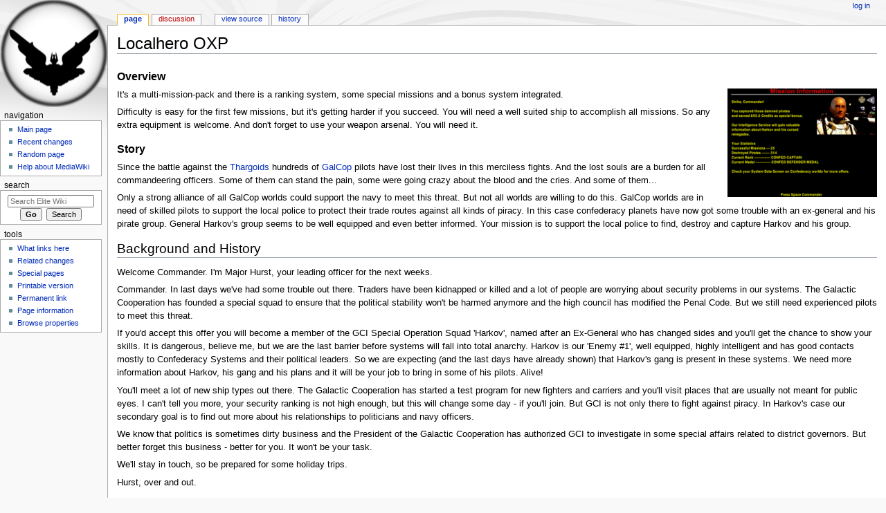

--- FILE ---
content_type: text/html; charset=UTF-8
request_url: https://wiki.alioth.net/index.php/Localhero_OXP
body_size: 7489
content:
<!DOCTYPE html>
<html class="client-nojs" lang="en" dir="ltr">
<head>
<meta charset="UTF-8"/>
<title>Localhero OXP - Elite Wiki</title>
<script>document.documentElement.className = document.documentElement.className.replace( /(^|\s)client-nojs(\s|$)/, "$1client-js$2" );</script>
<script>(window.RLQ=window.RLQ||[]).push(function(){mw.config.set({"wgCanonicalNamespace":"","wgCanonicalSpecialPageName":false,"wgNamespaceNumber":0,"wgPageName":"Localhero_OXP","wgTitle":"Localhero OXP","wgCurRevisionId":81908,"wgRevisionId":81908,"wgArticleId":3107,"wgIsArticle":true,"wgIsRedirect":false,"wgAction":"view","wgUserName":null,"wgUserGroups":["*"],"wgCategories":["OXPConfig-compatible OXPs","Broken OXPs","Missions OXPs","Oolite expansion packs","Deprecated OXPs"],"wgBreakFrames":false,"wgPageContentLanguage":"en","wgPageContentModel":"wikitext","wgSeparatorTransformTable":["",""],"wgDigitTransformTable":["",""],"wgDefaultDateFormat":"dmy","wgMonthNames":["","January","February","March","April","May","June","July","August","September","October","November","December"],"wgMonthNamesShort":["","Jan","Feb","Mar","Apr","May","Jun","Jul","Aug","Sep","Oct","Nov","Dec"],"wgRelevantPageName":"Localhero_OXP","wgRelevantArticleId":3107,"wgRequestId":"52bb10cd30f475e417689fc5","wgIsProbablyEditable":false,"wgRelevantPageIsProbablyEditable":false,"wgRestrictionEdit":[],"wgRestrictionMove":[]});mw.loader.state({"site.styles":"ready","noscript":"ready","user.styles":"ready","user":"ready","site":"ready","user.options":"ready","user.tokens":"loading","ext.smw.style":"ready","ext.smw.tooltip.styles":"ready","mediawiki.legacy.shared":"ready","mediawiki.legacy.commonPrint":"ready","mediawiki.sectionAnchor":"ready","mediawiki.skinning.interface":"ready","mediawiki.skinning.content.externallinks":"ready","skins.monobook.styles":"ready"});mw.loader.implement("user.tokens@0eaxbut",function($,jQuery,require,module){/*@nomin*/mw.user.tokens.set({"editToken":"+\\","patrolToken":"+\\","watchToken":"+\\","csrfToken":"+\\"});
});mw.loader.load(["ext.smw.style","ext.smw.tooltips","mediawiki.page.startup","mediawiki.user","mediawiki.hidpi","mediawiki.page.ready","mediawiki.searchSuggest"]);});</script>
<link rel="stylesheet" href="/load.php?debug=false&amp;lang=en&amp;modules=ext.smw.style%7Cext.smw.tooltip.styles&amp;only=styles&amp;skin=monobook"/>
<link rel="stylesheet" href="/load.php?debug=false&amp;lang=en&amp;modules=mediawiki.legacy.commonPrint%2Cshared%7Cmediawiki.sectionAnchor%7Cmediawiki.skinning.content.externallinks%7Cmediawiki.skinning.interface%7Cskins.monobook.styles&amp;only=styles&amp;skin=monobook"/>
<script async="" src="/load.php?debug=false&amp;lang=en&amp;modules=startup&amp;only=scripts&amp;skin=monobook"></script>
<!--[if IE 6]><link rel="stylesheet" href="/skins/MonoBook/resources/IE60Fixes.css?303" media="screen"/><![endif]--><!--[if IE 7]><link rel="stylesheet" href="/skins/MonoBook/resources/IE70Fixes.css?303" media="screen"/><![endif]-->
<meta name="ResourceLoaderDynamicStyles" content=""/>
<link rel="stylesheet" href="/load.php?debug=false&amp;lang=en&amp;modules=site.styles&amp;only=styles&amp;skin=monobook"/>
<meta name="generator" content="MediaWiki 1.31.12"/>
<link rel="alternate" type="application/rdf+xml" title="Localhero OXP" href="/index.php?title=Special:ExportRDF/Localhero_OXP&amp;xmlmime=rdf"/>
<link rel="shortcut icon" href="/favicon.ico"/>
<link rel="search" type="application/opensearchdescription+xml" href="/opensearch_desc.php" title="Elite Wiki (en)"/>
<link rel="EditURI" type="application/rsd+xml" href="https://wiki.alioth.net/api.php?action=rsd"/>
<!--[if lt IE 9]><script src="/load.php?debug=false&amp;lang=en&amp;modules=html5shiv&amp;only=scripts&amp;skin=monobook&amp;sync=1"></script><![endif]-->
</head>
<body class="mediawiki ltr sitedir-ltr mw-hide-empty-elt ns-0 ns-subject page-Localhero_OXP rootpage-Localhero_OXP skin-monobook action-view"><div id="globalWrapper"><div id="column-content"><div id="content" class="mw-body" role="main"><a id="top"></a><div class="mw-indicators mw-body-content">
</div>
<h1 id="firstHeading" class="firstHeading" lang="en">Localhero OXP</h1><div id="bodyContent" class="mw-body-content"><div id="siteSub">From Elite Wiki</div><div id="contentSub" lang="en" dir="ltr"></div><div id="jump-to-nav" class="mw-jump">Jump to:<a href="#column-one">navigation</a>, <a href="#searchInput">search</a></div><!-- start content --><div id="mw-content-text" lang="en" dir="ltr" class="mw-content-ltr"><div class="mw-parser-output"><h3><span class="mw-headline" id="Overview">Overview</span></h3>
<div class="floatright"><a href="/index.php/File:Localhero.png" class="image"><img alt="Localhero.png" src="/img_auth.php/thumb/1/1f/Localhero.png/216px-Localhero.png" width="216" height="157" srcset="/img_auth.php/1/1f/Localhero.png 1.5x" /></a></div><p>It's a multi-mission-pack and there is a ranking system, some special missions and a bonus system integrated.
</p><p>Difficulty is easy for the first few missions, but it's getting harder if you succeed. You will need a well suited ship to accomplish all missions. So any extra equipment is welcome. And don't forget to use your weapon arsenal. You will need it.
</p>
<h3><span class="mw-headline" id="Story">Story</span></h3>
<p>Since the battle against the <a href="/index.php/Thargoids" title="Thargoids">Thargoids</a> hundreds of <a href="/index.php/GalCop" title="GalCop">GalCop</a> pilots have lost their lives in this merciless fights. And the lost souls are a burden for all commandeering officers. Some of them can stand the pain, some were going crazy about the blood and the cries. And some of them...<br />
</p><p>Only a strong alliance of all GalCop worlds could support the navy to meet this threat. But not all worlds are willing to do this. GalCop worlds are in need of skilled pilots to support the local police to protect their trade routes against all kinds of piracy. In this case confederacy planets have now got some trouble with an ex-general and his pirate group. General Harkov's group seems to be well equipped and even better informed. Your mission is to support the local police to find, destroy and capture Harkov and his group.<br />
</p>
<h2><span class="mw-headline" id="Background_and_History">Background and History</span></h2>
<p>Welcome Commander.
I'm Major Hurst, your leading officer for the next weeks.
</p><p>Commander. In last days we've had some trouble out there. Traders have been kidnapped or killed and a lot of people are worrying about security problems in our systems. The Galactic Cooperation has founded a special squad to ensure that the political stability won't be harmed anymore and the high council has modified the Penal Code. But we still need experienced pilots to meet this threat.
</p><p>If you'd accept this offer you will become a member of the GCI Special Operation Squad 'Harkov', named after an Ex-General who has changed sides and you'll get the chance to show your skills. It is dangerous, believe me, but we are the last barrier before systems will fall into total anarchy. Harkov is our 'Enemy #1', well equipped, highly intelligent and has good contacts mostly to Confederacy Systems and their political leaders. So we are expecting (and the last days have already shown) that Harkov's gang is present in these systems. We need more information about Harkov, his gang and his plans and it will be your job to bring in some of his pilots. Alive!
</p><p>You'll meet a lot of new ship types out there. The Galactic Cooperation has started a test program for new fighters and carriers and you'll visit places that are usually not meant for public eyes. I can't tell you more, your security ranking is not high enough, but this will change some day - if you'll join. But GCI is not only there to fight against piracy. In Harkov's case our secondary goal is to find out more about his relationships to politicians and navy officers.
</p><p>We know that politics is sometimes dirty business and the President of the Galactic Cooperation has authorized GCI to investigate in some special affairs related to district governors. But better forget this business - better for you. It won't be your task.
</p><p>We'll stay in touch, so be prepared for some holiday trips.
</p><p>Hurst, over and out.
</p>
<h3><span class="mw-headline" id="Notes">Notes</span></h3>
<div class="floatright"><a href="/index.php/File:OXPConfig_compatible.png" class="image"><img alt="OXPConfig compatible.png" src="/img_auth.php/thumb/3/39/OXPConfig_compatible.png/50px-OXPConfig_compatible.png" width="50" height="50" srcset="/img_auth.php/thumb/3/39/OXPConfig_compatible.png/75px-OXPConfig_compatible.png 1.5x, /img_auth.php/thumb/3/39/OXPConfig_compatible.png/100px-OXPConfig_compatible.png 2x" /></a></div>
<p>This mission pack is placed in the first five galaxies on all high-tech confederacy worlds. Harkov knows where the honeypods are.
</p>
<h2><span class="mw-headline" id="Downloads">Downloads</span></h2>
<div class="boilerplate metadata" style="margin: 0 5%; padding: 3px 7px 4px 7px; background: #FFDDDD; border: 1px solid #999999; text-align: left; font-size:95%;"><small>This OXP is currently <b>broken</b>, i.e. it does not work with the current release of Oolite. Reason: This oxp was broken with the changes made to Oolite v.1.72.</small></div>
<p>This <a href="/index.php/OXP" title="OXP">OXP</a> can still be downloaded from the following links:
</p>
<h3><span class="mw-headline" id="Java-Script_versions">Java-Script versions</span></h3>
<ul><li><a href="/img_auth.php/3/36/Localhero_1_05.zip" class="internal" title="Localhero 1 05.zip"> Localhero v1.05</a>&#160;&#160;(816KB) <b>requires Oolite v1.71.x</b> (Updated 27.04.2008)</li>
<li><a href="/img_auth.php/8/88/Localhero_1_04.zip" class="internal" title="Localhero 1 04.zip"> Localhero v1.04</a>&#160;&#160;(819KB) <b>requires Oolite v1.70</b> (Updated 01.04.2008)</li></ul>
<h3><span class="mw-headline" id="Legacy_script_versions">Legacy script versions</span></h3>
<ul><li><a href="/index.php/File:Localhero_1_03_11.zip" title="File:Localhero 1 03 11.zip">File:Localhero 1 03 11.zip</a></li>
<li><a href="/index.php/File:Localhero_1_03_10.zip" title="File:Localhero 1 03 10.zip">File:Localhero 1 03 10.zip</a></li>
<li><a href="/index.php/File:Localhero_1_03.zip" title="File:Localhero 1 03.zip">File:Localhero 1 03.zip</a></li>
<li><a href="/index.php/File:Localhero_1_01.zip" title="File:Localhero 1 01.zip">File:Localhero 1 01.zip</a></li>
<li><a href="/index.php/File:Localhero_1_00.zip" title="File:Localhero 1 00.zip">File:Localhero 1 00.zip</a>.</li></ul>
<h2><span class="mw-headline" id="Fixing_this_OXP">Fixing this OXP</span></h2>
<p>There <i>might</i> be other relevant stuff in his <a rel="nofollow" class="external text" href="https://github.com/CmdrSvengali">Github</a> or his <a rel="nofollow" class="external text" href="https://app.box.net/s/h78y01lg9b">box</a> account. There <i>are</i> some interesting remarks tucked away inside this OXP - but they date back to 2008!
</p><p>Depending on what you read in the oxp, it was either to be the first of a trilogy - or to be a generic mission-maker (like GalCop Missions?). It was planned (much later) to be rescripted as an AddOn for the <a href="/index.php/Vector_OXP" title="Vector OXP">Vector OXP</a>, but do not hold your breath. Especially since it looks as though the author has died.
</p><p>One presumes that some of the extra gubbins put into <a href="/index.php/Library.oxp" class="mw-redirect" title="Library.oxp">Library.oxp</a> (rank badges, <i>etc</i>) was done with this OXP in mind.
</p>
<h2><span class="mw-headline" id="Quick_Facts">Quick Facts</span></h2>
<div style="position: relative"><div class="floatright"><a href="/index.php/OXP_Levelindicators" title="OXP Levelindicators"><img alt="Levelindicator4.png" src="/img_auth.php/thumb/a/aa/Levelindicator4.png/100px-Levelindicator4.png" width="100" height="37" srcset="/img_auth.php/thumb/a/aa/Levelindicator4.png/150px-Levelindicator4.png 1.5x, /img_auth.php/a/aa/Levelindicator4.png 2x" /></a></div>
<div style="position: absolute; right: 75px; top: 3px">
<table border="0;" style="background: transparent; color:#ffffff">

<tbody><tr>
<td><b>4</b><span style="display:none">-<b>{{{2}}}</b></span>
</td></tr></tbody></table>
</div>
</div>
<table style="border: 1px solid #aaaaaa; background-color: #f9f9f9; color: black; padding: .2em;" cellpadding="4">
<tbody><tr>
<th style="background-color: #ccccff; white-space: nowrap;">Version</th>
<th style="background-color: #ccccff; white-space: nowrap;">Released</th>
<th style="background-color: #ccccff; white-space: nowrap;">License</th>
<th style="background-color: #ccccff; white-space: nowrap;">Features</th>
<th style="background-color: #ccccff; white-space: nowrap;">Category</th>
<th style="background-color: #ccccff; white-space: nowrap;">Author(s)</th>
<th style="background-color: #ccccff; white-space: nowrap;">Feedback
</th></tr>
<tr>
<td valign="top">1.05</td>
<td valign="top">2008-04-27</td>
<td valign="top">CC-by-nc-sa-3.0</td>
<td valign="top">Mission, Ships, Images,<br />Sounds &amp; Music</td>
<td valign="top">Missions OXPs</td>
<td valign="top">Svengali</td>
<td valign="top"><a rel="nofollow" class="external text" href="https://bb.oolite.space/viewtopic.php?f=4&amp;t=3986">BB-Link</a>
</td></tr></tbody></table>

<!-- 
NewPP limit report
Cached time: 20260121152427
Cache expiry: 86400
Dynamic content: false
[SMW] In‐text annotation parser time: 0.001 seconds
CPU time usage: 0.070 seconds
Real time usage: 0.130 seconds
Preprocessor visited node count: 93/1000000
Preprocessor generated node count: 423/1000000
Post‐expand include size: 1878/2097152 bytes
Template argument size: 243/2097152 bytes
Highest expansion depth: 3/40
Expensive parser function count: 1/100
Unstrip recursion depth: 0/20
Unstrip post‐expand size: 0/5000000 bytes
-->
<!--
Transclusion expansion time report (%,ms,calls,template)
100.00%   34.523      1 -total
 24.42%    8.429      1 Template:Mission-OXP
 23.76%    8.202      1 Template:OXPLevel
 16.73%    5.776      1 Template:Infobox_OXPb
 13.13%    4.533      1 Template:Broken-OXP
 13.11%    4.527      1 Template:OXPConfig-small
 11.95%    4.126      1 Template:OXP-in-category
-->
</div>
<!-- Saved in parser cache with key wiki:pcache:idhash:3107-0!canonical and timestamp 20260121152427 and revision id 81908
 -->
</div><div class="printfooter">
Retrieved from "<a dir="ltr" href="https://wiki.alioth.net/index.php?title=Localhero_OXP&amp;oldid=81908">https://wiki.alioth.net/index.php?title=Localhero_OXP&amp;oldid=81908</a>"</div>
<div id="catlinks" class="catlinks" data-mw="interface"><div id="mw-normal-catlinks" class="mw-normal-catlinks"><a href="/index.php/Special:Categories" title="Special:Categories">Categories</a>: <ul><li><a href="/index.php/Category:OXPConfig-compatible_OXPs" title="Category:OXPConfig-compatible OXPs">OXPConfig-compatible OXPs</a></li><li><a href="/index.php/Category:Broken_OXPs" title="Category:Broken OXPs">Broken OXPs</a></li><li><a href="/index.php/Category:Missions_OXPs" title="Category:Missions OXPs">Missions OXPs</a></li><li><a href="/index.php/Category:Oolite_expansion_packs" title="Category:Oolite expansion packs">Oolite expansion packs</a></li><li><a href="/index.php/Category:Deprecated_OXPs" title="Category:Deprecated OXPs">Deprecated OXPs</a></li></ul></div></div><!-- end content --><div class="visualClear"></div></div></div></div><div id="column-one" lang="en" dir="ltr"><h2>Navigation menu</h2><div role="navigation" class="portlet" id="p-cactions" aria-labelledby="p-cactions-label"><h3 id="p-cactions-label" lang="en" dir="ltr">Views</h3><div class="pBody"><ul lang="en" dir="ltr"><li id="ca-nstab-main" class="selected"><a href="/index.php/Localhero_OXP" title="View the content page [c]" accesskey="c">Page</a></li><li id="ca-talk" class="new"><a href="/index.php?title=Talk:Localhero_OXP&amp;action=edit&amp;redlink=1" rel="discussion" title="Discussion about the content page (page does not exist) [t]" accesskey="t">Discussion</a></li><li id="ca-viewsource"><a href="/index.php?title=Localhero_OXP&amp;action=edit" title="This page is protected.&#10;You can view its source [e]" accesskey="e">View source</a></li><li id="ca-history"><a href="/index.php?title=Localhero_OXP&amp;action=history" title="Past revisions of this page [h]" accesskey="h">History</a></li></ul></div></div><div role="navigation" class="portlet" id="p-personal" aria-labelledby="p-personal-label"><h3 id="p-personal-label" lang="en" dir="ltr">Personal tools</h3><div class="pBody"><ul lang="en" dir="ltr"><li id="pt-login"><a href="/index.php?title=Special:UserLogin&amp;returnto=Localhero+OXP" title="You are encouraged to log in; however, it is not mandatory [o]" accesskey="o">Log in</a></li></ul></div></div><div class="portlet" id="p-logo" role="banner"><a href="/index.php/Main_Page" class="mw-wiki-logo" title="Visit the main page"></a></div><div role="navigation" class="portlet generated-sidebar" id="p-navigation" aria-labelledby="p-navigation-label"><h3 id="p-navigation-label" lang="en" dir="ltr">Navigation</h3><div class="pBody"><ul lang="en" dir="ltr"><li id="n-mainpage-description"><a href="/index.php/Main_Page" title="Visit the main page [z]" accesskey="z">Main page</a></li><li id="n-recentchanges"><a href="/index.php/Special:RecentChanges" title="A list of recent changes in the wiki [r]" accesskey="r">Recent changes</a></li><li id="n-randompage"><a href="/index.php/Special:Random" title="Load a random page [x]" accesskey="x">Random page</a></li><li id="n-help-mediawiki"><a href="https://www.mediawiki.org/wiki/Special:MyLanguage/Help:Contents">Help about MediaWiki</a></li></ul></div></div><div role="search" class="portlet" id="p-search"><h3 id="p-search-label" lang="en" dir="ltr"><label for="searchInput">Search</label></h3><div class="pBody" id="searchBody"><form action="/index.php" id="searchform"><input type="hidden" value="Special:Search" name="title"/><input type="search" name="search" placeholder="Search Elite Wiki" title="Search Elite Wiki [f]" accesskey="f" id="searchInput"/><input type="submit" name="go" value="Go" title="Go to a page with this exact name if it exists" id="searchGoButton" class="searchButton"/>&#160; <input type="submit" name="fulltext" value="Search" title="Search the pages for this text" id="mw-searchButton" class="searchButton"/></form></div></div><div role="navigation" class="portlet" id="p-tb" aria-labelledby="p-tb-label"><h3 id="p-tb-label" lang="en" dir="ltr">Tools</h3><div class="pBody"><ul lang="en" dir="ltr"><li id="t-whatlinkshere"><a href="/index.php/Special:WhatLinksHere/Localhero_OXP" title="A list of all wiki pages that link here [j]" accesskey="j">What links here</a></li><li id="t-recentchangeslinked"><a href="/index.php/Special:RecentChangesLinked/Localhero_OXP" rel="nofollow" title="Recent changes in pages linked from this page [k]" accesskey="k">Related changes</a></li><li id="t-specialpages"><a href="/index.php/Special:SpecialPages" title="A list of all special pages [q]" accesskey="q">Special pages</a></li><li id="t-print"><a href="/index.php?title=Localhero_OXP&amp;printable=yes" rel="alternate" title="Printable version of this page [p]" accesskey="p">Printable version</a></li><li id="t-permalink"><a href="/index.php?title=Localhero_OXP&amp;oldid=81908" title="Permanent link to this revision of the page">Permanent link</a></li><li id="t-info"><a href="/index.php?title=Localhero_OXP&amp;action=info" title="More information about this page">Page information</a></li><li id="t-smwbrowselink"><a href="/index.php/Special:Browse/:Localhero-5FOXP" rel="search">Browse properties</a></li></ul></div></div></div><!-- end of the left (by default at least) column --><div class="visualClear"></div><div id="footer" role="contentinfo" lang="en" dir="ltr"><div id="f-poweredbyico" class="footer-icons"><a href="//www.mediawiki.org/"><img src="/resources/assets/poweredby_mediawiki_88x31.png" alt="Powered by MediaWiki" srcset="/resources/assets/poweredby_mediawiki_132x47.png 1.5x, /resources/assets/poweredby_mediawiki_176x62.png 2x" width="88" height="31"/></a><a href="https://www.semantic-mediawiki.org/wiki/Semantic_MediaWiki"><img src="/extensions/SemanticMediaWiki/includes/../res/images/smw_button.png" alt="Powered by Semantic MediaWiki" width="88" height="31"/></a></div><ul id="f-list"><li id="lastmod"> This page was last edited on 29 February 2024, at 02:04.</li><li id="privacy"><a href="/index.php/EliteWiki:Privacy_policy" title="EliteWiki:Privacy policy">Privacy policy</a></li><li id="about"><a href="/index.php/EliteWiki:About" title="EliteWiki:About">About Elite Wiki</a></li><li id="disclaimer"><a href="/index.php/EliteWiki:General_disclaimer" title="EliteWiki:General disclaimer">Disclaimers</a></li></ul></div></div><script>(window.RLQ=window.RLQ||[]).push(function(){mw.config.set({"wgPageParseReport":{"smw":{"limitreport-intext-parsertime":0.001},"limitreport":{"cputime":"0.070","walltime":"0.130","ppvisitednodes":{"value":93,"limit":1000000},"ppgeneratednodes":{"value":423,"limit":1000000},"postexpandincludesize":{"value":1878,"limit":2097152},"templateargumentsize":{"value":243,"limit":2097152},"expansiondepth":{"value":3,"limit":40},"expensivefunctioncount":{"value":1,"limit":100},"unstrip-depth":{"value":0,"limit":20},"unstrip-size":{"value":0,"limit":5000000},"timingprofile":["100.00%   34.523      1 -total"," 24.42%    8.429      1 Template:Mission-OXP"," 23.76%    8.202      1 Template:OXPLevel"," 16.73%    5.776      1 Template:Infobox_OXPb"," 13.13%    4.533      1 Template:Broken-OXP"," 13.11%    4.527      1 Template:OXPConfig-small"," 11.95%    4.126      1 Template:OXP-in-category"]},"cachereport":{"timestamp":"20260121152427","ttl":86400,"transientcontent":false}}});});</script><script>(window.RLQ=window.RLQ||[]).push(function(){mw.config.set({"wgBackendResponseTime":127});});</script></body></html>

--- FILE ---
content_type: text/css; charset=utf-8
request_url: https://wiki.alioth.net/load.php?debug=false&lang=en&modules=ext.smw.style%7Cext.smw.tooltip.styles&only=styles&skin=monobook
body_size: 12193
content:
span.smwbuiltin,span.smwttactiveinline span.smwbuiltin{font-style:italic}div.smwpre{font-family:monospace;padding:1em;border:1px dashed #2f6fab;color:black;background-color:#f9f9f9;line-height:1.1em;margin-bottom:0.5em;margin-top:0.5em;white-space:pre-wrap;white-space:-moz-pre-wrap;white-space:-pre-wrap;white-space:-o-pre-wrap;word-wrap:break-word;word-break:break-word;margin-right:5px}#smwfootbr{clear:both}span.smwsortkey{display:none}a.sortheader:hover{text-decoration:none}div.smwtimeline{border:1px solid #AAAAAA;background-color:#F9F9F9}span.smwtlevent,span.smwtlband,span.smwtlsize,span.smwtlposition{display:none;speak:none}span.smwtlcomment{font-style:italic;padding:5px}div.smwfact{clear:both;background-color:#F9F9F9;padding:5px;margin-top:1em;border:1px solid #AAAAAA;font-size:95%;min-height:23px}div.smwfact td,div.smwfact tr,div.smwfact table{background-color:#F9F9F9}.smwfactboxhead{font-size:110%;font-weight:bold;float:left;margin-bottom:2px;max-width:90%}table.smwfacttable{border-top:1px dotted #AAAAAA;width:100%;clear:both}td.smwpropname,th.smwpropname,td.smwspecname{text-align:right;vertical-align:top;padding-right:1em}.smwfact tbody > tr.row-even > td{background-color:#fff}.property-page-results td.smwpropname{width:50%}.property-page-results td.smwprops,td.smwspecs{vertical-align:top;width:50%}@media (min-width:600px){.smwfact td.smwpropname,.property-page-results td.smwpropname{width:33%}.smwfact td.smwprops,.property-page-results td.smwprops,td.smwspecs{width:75%}}.property-page-results{margin-top:0.9em}.property-page-results table{border:none}.property-page-results .header-row{}.property-page-results .value-row:hover{background-color:#f5f5f5}.property-page-results .header-row > th{border-bottom:0px solid #ddd}.property-page-results tr.value-row > td{padding-bottom:0.2em;padding-top:0.2em}.property-page-results .header-row + tr.value-row td{padding-top:0.3em}.property-page-results .header-title{font-weight:bold;font-size:1.17em;line-height:1.6;margin-top:0.0em;color:#333;overflow:hidden;padding:2px 3px}.property-page-results tr.value-row:nth-child(even){}.smwtable-striped tbody > tr:nth-child(even){background-color:#f5f5f5}.smwtable-striped tbody > tr:nth-child(odd){background-color:#fff}.smwtable-striped tbody > tr:hover{background-color:#eee}div.smwhr hr{background-color:#DDDDDD;color:#DDDDDD}span.smwwarning{color:#888888;font-style:italic;font-size:90%}.smw-edit-protection{background:url([data-uri]);background-size:16px 20px;background-repeat:no-repeat;height:20px;width:16px}span.smwsearchicon{padding-right:16px;margin-right:2px;color:#888888;background:url([data-uri]) center right no-repeat;background:url(/extensions/SemanticMediaWiki/res/images/searchgray_iconsmall.png?235da) center right no-repeat!ie}#bodyContent span.smwsearch a{padding-right:14px;margin-right:2px;color:#888888;background:url([data-uri]) center right no-repeat;background:url(/extensions/SemanticMediaWiki/res/images/searchgray_iconsmall.png?235da) center right no-repeat!ie;background-size:10px 10px}#bodyContent span.smwsearch a:hover{text-decoration:none;color:#0000FF;padding-right:16px;margin-right:0px;background:url([data-uri]) center right no-repeat;background:url(/extensions/SemanticMediaWiki/res/images/search_icon.png?64b60) center right no-repeat!ie;background-size:13px 13px}#bodyContent span.swmfactboxheadbrowse a{padding-right:16px;margin-right:2px;color:#000000;background:url([data-uri]) center right no-repeat;background:url(/extensions/SemanticMediaWiki/res/images/browse_iconsmall.png?e1b04) center right no-repeat!ie;background-size:13px 13px}#bodyContent span.swmfactboxheadbrowse a:hover{text-decoration:none;color:#0000FF;padding-right:18px;margin-right:0px;background:url([data-uri]) center right no-repeat;background:url(/extensions/SemanticMediaWiki/res/images/browse_icon.png?06355) center right no-repeat!ie;background-size:15px 15px}#bodyContent span.smwbrowse a{padding-right:14px;margin-right:2px;color:#888888;background:url([data-uri]) center right no-repeat;background:url(/extensions/SemanticMediaWiki/res/images/browse_iconsmall.png?e1b04) center right no-repeat!ie;background-size:10px 10px}#bodyContent span.smwbrowse a:hover{text-decoration:none;color:#0000FF;padding-right:16px;margin-right:0px;background:url([data-uri]) center right no-repeat;background:url(/extensions/SemanticMediaWiki/res/images/browse_icon.png?06355) center right no-repeat!ie;background-size:13px 13px}#bodyContent span.smwmap a{padding-right:20px;color:#888888;background:url([data-uri]) center right no-repeat;background:url(/extensions/SemanticMediaWiki/res/images/world.png?50c0b) center right no-repeat!ie}#bodyContent span.smwmap a:hover{padding-right:20px;color:#0000FF;background:url([data-uri]) center right no-repeat;background:url(/extensions/SemanticMediaWiki/res/images/world.png?50c0b) center right no-repeat!ie}.smwrdflink{float:right;font-size:small;padding:2px 0 0 0}.concept-documenation{border-top:1px dotted #AAAAAA}#bodyContent span.rdflink{float:right}#bodyContent span.rdflink a{padding-right:15px;color:#888888;background:url([data-uri]) center right no-repeat;background:url(/extensions/SemanticMediaWiki/res/images/rdf_flyer.10.png?3c243) center right no-repeat!ie}#bodyContent span.rdflink a:hover{text-decoration:none;color:#0000FF;padding-right:15px;margin-right:0px;background:url([data-uri]) center right no-repeat;background:url(/extensions/SemanticMediaWiki/res/images/rdf_flyer.12.png?ea04a) center right no-repeat!ie}.smw-spinner .text{padding-left:2.1em;font-size:12px;vertical-align:middle}.smw-spinner.left.mw-small-spinner{background-position:left;vertical-align:middle;display:inline-block;padding:0px !important}.smw-spinner.center.mw-small-spinner{vertical-align:middle;display:inline-block;padding:0px !important}table.smw-ask-query .smw-ask-query-condition{width:100%}table.smw-ask-query .smw-ask-query-printout{width:100%}.smw-form-horizontalrule{margin-bottom:10px}.smw-form-select,.smw-form-input{padding:1px 1px}.smw-form-checkbox{vertical-align:middle;cursor:pointer}label.smw-form-checkbox{vertical-align:middle;cursor:pointer}.smw-editpage-help{background-color:#F0F0F0;border:1px solid silver;padding:0.5em 1em 0.5em 1em;margin-bottom:1em}.smw-column-header{font-weight:bold;font-size:1.17em;line-height:1.6;margin-top:0.3em;margin-bottom:0;padding-bottom:0;color:black;overflow:hidden;padding-top:.5em}.smw-column{float:left;word-wrap:break-word}.smw-column-responsive{-webkit-columns:3 20em;-moz-columns:3 20em;columns:3 20em;-webkit-column-gap:1em;-moz-column-gap:1em;column-gap:1em}.smw-column-twofold-responsive{-webkit-columns:2 20em;-moz-columns:2 20em;columns:2 20em;-webkit-column-gap:1em;-moz-column-gap:1em;column-gap:1em}.smw-column[dir="rtl"]{float:right}.smw-column-responsive[dir="rtl"]{float:right}.smw-columnlist-container .smw-column-responsive{margin-bottom:-2em}.smw-callout{padding:10px;margin:0.5em 0;border:1px solid #eee;border-left-width:5px;border-radius:3px}.smw-callout-info{border:1px solid #d9edf7;background-color:#d9edf7;border-left-width:5px;border-left-color:#1b809e}.smw-callout-info .title{color:#1b809e}.smw-callout-warning{border:1px solid #fcf8e3;background-color:#fcf8e3;border-left-width:5px;border-left-color:#aa6708}.smw-callout-warning .title{color:#aa6708}.smw-callout-success{border:1px solid #dff0d8;background-color:#dff0d8;border-left-width:5px;border-left-color:#3c763d}.smw-callout-success .title{color:#3c763d}.smw-callout-error{border:1px solid #f2dede;background-color:#f2dede;border-left-width:5px;border-left-color:#ce4844}.smw-callout .title{margin-top:0;margin-bottom:5px;font-size:16px;font-family:inherit;font-weight:500}.smwb-value,.smwprops,.smwpropname,.smwb-factbox .smwtype_wpg,.smwtype_uri,.smwb-ivalue,.smwb-title{word-break:break-word;word-wrap:break-word;-webkit-hyphens:auto;-moz-hyphens:auto;hyphens:auto}@media (max-width:400px){.smwb-propvalue,.smwb-ipropvalue{word-break:break-word;word-wrap:break-word;-webkit-hyphens:auto;-moz-hyphens:auto;hyphens:auto}}.smw-subobject-entity{font-style:italic}.autocomplete-suggestions{border:1px solid #999;background:#FFF;overflow:auto}.autocomplete-suggestion{padding:2px 5px;white-space:nowrap;overflow:hidden;font-size:0.8em}.autocomplete-selected{background:#F0F0F0}.autocomplete-suggestions strong{font-weight:normal;color:#3399FF}.autocomplete-group{padding:2px 5px}.autocomplete-group strong{display:block;border-bottom:1px solid #000}.skin-vector input#smw-property-input.autocomplete-suggestions{height:1.15em;padding:2px 2px}.skin-chameleon input#smw-property-input.autocomplete-suggestions{height:30px;padding:2px 2px}.skin-foreground input#smw-property-input.autocomplete-suggestions{height:32px;padding:2px 0px 0px 8px}.skin-chameleon .autocomplete-suggestion,.skin-foreground .autocomplete-suggestion{padding:2px 5px;white-space:nowrap;overflow:hidden;font-size:0.9em}.smw-breadcrumb-link{color:#7D7D7D;font-size:84%;line-height:1.2em;margin:0 0 0.8em 0;width:auto}.smw-breadcrumb-arrow-right{border-top:5px solid transparent;border-bottom:5px solid transparent;border-left:5px solid #AAAAAA;display:inline-block;position:relative;margin-left:4px;margin-right:4px}.smw-ask-action-btn,.smw-action-btn{display:inline-block;padding:3px 6px;margin-bottom:0;font-size:12px;font-weight:400;line-height:1.42857143;text-align:center;white-space:nowrap;vertical-align:middle;-ms-touch-action:manipulation;touch-action:manipulation;cursor:pointer;-webkit-user-select:none;-moz-user-select:none;-ms-user-select:none;user-select:none;background-image:none;border:1px solid transparent;border-radius:4px}.smw-action-btn-min200{min-width:200px}.smw-ask-action-btn-lgrey,a.smw-ask-action-btn-lgrey:visited,.smw-action-btn-lgrey,.smw-action-btn-lgrey:visited{color:#222;background-color:#eee;border-color:#ddd;text-decoration:none}a.smw-ask-action-btn-lgrey:hover,.smw-action-btn-lgrey:hover{color:#222;background-color:#ddd;border-color:#ddd;text-decoration:none}.smw-ask-action-btn-lblue,a.smw-ask-action-btn-lblue:visited{color:#fff;background-color:#5bc0de;border-color:#46b8da;text-decoration:none}a.smw-ask-action-btn-lblue:hover{color:#fff;background-color:#31b0d5;border-color:#269abc;text-decoration:none}.smw-ask-action-btn-dblue,a.smw-ask-action-btn-dblue:visited{color:#fff;background-color:#337ab7;border-color:#2e6da4;text-decoration:none}.smw-ask-action-btn-dblue:hover,.smw-ask-action-btn-dblue:focus,a.smw-ask-action-btn-dblue:hover,a.smw-ask-action-btn-dblue:focus{color:#fff;background-image:none;background-color:#286090;border-color:#204d74;text-decoration:none}.smw-concept-page-indicator a.external.text,.smw-page-indicator a.external.text{background-image:none;padding-right:0}.smw-property-page-indicator{display:inline-block;font-weight:normal;line-height:1.25;text-align:center;white-space:nowrap;vertical-align:middle;-webkit-user-select:none;-moz-user-select:none;-ms-user-select:none;user-select:none;border:1px solid transparent;padding:0.5rem 1rem;font-size:1rem;border-radius:0.25rem;-webkit-transition:all 0.2s ease-in-out;-o-transition:all 0.2s ease-in-out;transition:all 0.2s ease-in-out;padding:0.25rem 0.5rem;font-size:0.875rem;border-radius:0.2rem;color:#292b2c;border-color:#ddd}.smw-protection-indicator{display:inline-block;vertical-align:middle;-webkit-user-select:none;-moz-user-select:none;-ms-user-select:none;user-select:none;border:1px solid transparent;padding:0.5rem 1rem;font-size:1rem;border-radius:0.25rem;-webkit-transition:all 0.2s ease-in-out;-o-transition:all 0.2s ease-in-out;transition:all 0.2s ease-in-out;padding:0.15rem 0.25rem;font-size:0.875rem;border-radius:0.2rem;color:#292b2c;border-color:transparent}.smw-protection-indicator.with-border{border-color:#ddd}.smw-page-indicator,.smw-page-indicator.usage-count,.smw-page-indicator.property-type{width:45px;height:21px;border-radius:4px;font-size:9px;color:#777;line-height:20px;text-align:center;background:#fff;background-color:#eee;border:1px solid #ddd;float:right;margin-top:10px}.smw-page-indicator.usage-count{margin-right:10px}.smw-property-page-indicator.usage-count.moderate{background-color:#F2D29B;border:1px solid #F2D29B;color:#AA4C2C}.smw-property-page-indicator.usage-count.high{background-color:#FF887F;border:1px solid #FFB79E;color:#800000}.skin-vector .smw-page-indicator.usage-count,.skin-vector .smw-page-indicator.property-type{margin-top:5px}.skin-chameleon .smwfact td{padding:5px}.smw-page-indicator-rdflink{line-height:24px;margin-right:10px}.smw-page-indicator-rdflink a{background:url([data-uri]);background:url(/extensions/SemanticMediaWiki/res/images/rdf_flyer.18.png?7e3a3)!ie;background-repeat:no-repeat;background-position:left center;padding-left:28px;display:inline-block;height:24px;line-height:24px}.smw-reference-indicator{vertical-align:super;margin-left:2px;font-size:10px}.smw-reference-indicator::before{content:""}.smw-reference-indicator::after{content:"≡"}.smw-admin-circle-orange{width:14px;height:14px;background:orange;position:absolute;display:block;border-radius:50%;display:inline-block;margin-right:20px;margin-top:3px}.is-disabled{opacity:.5;position:relative;pointer-events:none}.is-disabled::after{position:absolute;top:0;left:0;width:100%;height:100%;content:' '}.smw-overlay-spinner.small{height:20px;width:20px}.smw-overlay-spinner.medium{height:40px;width:40px}.smw-overlay-spinner.large{height:60px;width:60px}.smw-overlay-spinner{position:absolute;left:47%;top:30%;height:60px;width:60px;margin:0px auto;-webkit-animation:rotation 1.0s infinite linear;-moz-animation:rotation 1.0s infinite linear;-o-animation:rotation 1.0s infinite linear;animation:rotation 1.0s infinite linear;border-left:6px solid rgba(0,174,239,.15);border-right:6px solid rgba(0,174,239,.15);border-bottom:6px solid rgba(0,174,239,.15);border-top:6px solid rgba(0,174,239,.8);border-radius:100%}.skin-vector .smw-overlay-spinner{left:45%;top:30%}@-webkit-keyframes rotation{from{-webkit-transform:rotate(0deg)}to{-webkit-transform:rotate(359deg)}}@-moz-keyframes rotation{from{-moz-transform:rotate(0deg)}to{-moz-transform:rotate(359deg)}}@-o-keyframes rotation{from{-o-transform:rotate(0deg)}to{-o-transform:rotate(359deg)}}@keyframes rotation{from{transform:rotate(0deg)}to{transform:rotate(359deg)}}.qtip{position:absolute;left:-28000px;top:-28000px;display:none;max-width:280px;min-width:50px;font-size:10.5px;line-height:12px;direction:ltr;box-shadow:none;padding:0}.qtip-content{position:relative;padding:5px 9px;overflow:hidden;text-align:left;word-wrap:break-word}.qtip-titlebar{position:relative;padding:5px 35px 5px 10px;overflow:hidden;border-width:0 0 1px;font-weight:bold}.qtip-titlebar + .qtip-content{border-top-width:0 !important}.qtip-close{position:absolute;right:-9px;top:-9px;z-index:11;cursor:pointer;outline:medium none;border:1px solid transparent}.qtip-titlebar .qtip-close{right:4px;top:50%;margin-top:-9px}* html .qtip-titlebar .qtip-close{top:16px}.qtip-titlebar .ui-icon,.qtip-icon .ui-icon{display:block;text-indent:-1000em;direction:ltr}.qtip-icon,.qtip-icon .ui-icon{-moz-border-radius:3px;-webkit-border-radius:3px;border-radius:3px;text-decoration:none}.qtip-icon .ui-icon{width:18px;height:14px;line-height:14px;text-align:center;text-indent:0;font:normal bold 10px/13px Tahoma,sans-serif;color:inherit;background:transparent none no-repeat -100em -100em}.qtip-focus{}.qtip-hover{}.qtip-default{border:1px solid #F1D031;background-color:#FFFFA3;color:#555}.qtip-default .qtip-titlebar{background-color:#FFEF93}.qtip-default .qtip-icon{border-color:#CCC;background:#F1F1F1;color:#777}.qtip-default .qtip-titlebar .qtip-close{border-color:#AAA;color:#111}.qtip-shadow{-webkit-box-shadow:1px 1px 3px 1px rgba(0,0,0,0.15);-moz-box-shadow:1px 1px 3px 1px rgba(0,0,0,0.15);box-shadow:1px 1px 3px 1px rgba(0,0,0,0.15)}.qtip-rounded,.qtip-tipsy,.qtip-bootstrap{-moz-border-radius:5px;-webkit-border-radius:5px;border-radius:5px}.qtip-rounded .qtip-titlebar{-moz-border-radius:4px 4px 0 0;-webkit-border-radius:4px 4px 0 0;border-radius:4px 4px 0 0}.qtip-youtube{-moz-border-radius:2px;-webkit-border-radius:2px;border-radius:2px;-webkit-box-shadow:0 0 3px #333;-moz-box-shadow:0 0 3px #333;box-shadow:0 0 3px #333;color:white;border:0 solid transparent;background:#4A4A4A;background-image:-webkit-gradient(linear,left top,left bottom,color-stop(0,#4A4A4A),color-stop(100%,black));background-image:-webkit-linear-gradient(top,#4A4A4A 0,black 100%);background-image:-moz-linear-gradient(top,#4A4A4A 0,black 100%);background-image:-ms-linear-gradient(top,#4A4A4A 0,black 100%);background-image:-o-linear-gradient(top,#4A4A4A 0,black 100%)}.qtip-youtube .qtip-titlebar{background-color:#4A4A4A;background-color:rgba(0,0,0,0)}.qtip-youtube .qtip-content{padding:.75em;font:12px arial,sans-serif;filter:progid:DXImageTransform.Microsoft.Gradient(GradientType=0,StartColorStr=#4a4a4a,EndColorStr=#000000);-ms-filter:"progid:DXImageTransform.Microsoft.Gradient(GradientType=0,StartColorStr=#4a4a4a,EndColorStr=#000000);"}.qtip-youtube .qtip-icon{border-color:#222}.qtip-youtube .qtip-titlebar .ui-state-hover{border-color:#303030}.qtip-jtools{background:#232323;background:rgba(0,0,0,0.7);background-image:-webkit-gradient(linear,left top,left bottom,from(#717171),to(#232323));background-image:-moz-linear-gradient(top,#717171,#232323);background-image:-webkit-linear-gradient(top,#717171,#232323);background-image:-ms-linear-gradient(top,#717171,#232323);background-image:-o-linear-gradient(top,#717171,#232323);border:2px solid #ddd;border:2px solid rgba(241,241,241,1);-moz-border-radius:2px;-webkit-border-radius:2px;border-radius:2px;-webkit-box-shadow:0 0 12px #333;-moz-box-shadow:0 0 12px #333;box-shadow:0 0 12px #333}.qtip-jtools .qtip-titlebar{background-color:transparent;filter:progid:DXImageTransform.Microsoft.gradient(startColorstr=#717171,endColorstr=#4A4A4A);-ms-filter:"progid:DXImageTransform.Microsoft.gradient(startColorstr=#717171,endColorstr=#4A4A4A)"}.qtip-jtools .qtip-content{filter:progid:DXImageTransform.Microsoft.gradient(startColorstr=#4A4A4A,endColorstr=#232323);-ms-filter:"progid:DXImageTransform.Microsoft.gradient(startColorstr=#4A4A4A,endColorstr=#232323)"}.qtip-jtools .qtip-titlebar,.qtip-jtools .qtip-content{background:transparent;color:white;border:0 dashed transparent}.qtip-jtools .qtip-icon{border-color:#555}.qtip-jtools .qtip-titlebar .ui-state-hover{border-color:#333}.qtip-cluetip{-webkit-box-shadow:4px 4px 5px rgba(0,0,0,0.4);-moz-box-shadow:4px 4px 5px rgba(0,0,0,0.4);box-shadow:4px 4px 5px rgba(0,0,0,0.4);background-color:#D9D9C2;color:#111;border:0 dashed transparent}.qtip-cluetip .qtip-titlebar{background-color:#87876A;color:white;border:0 dashed transparent}.qtip-cluetip .qtip-icon{border-color:#808064}.qtip-cluetip .qtip-titlebar .ui-state-hover{border-color:#696952;color:#696952}.qtip-tipsy{background:black;background:rgba(0,0,0,.87);color:white;border:0 solid transparent;font-size:11px;font-family:'Lucida Grande',sans-serif;font-weight:bold;line-height:16px;text-shadow:0 1px black}.qtip-tipsy .qtip-titlebar{padding:6px 35px 0 10px;background-color:transparent}.qtip-tipsy .qtip-content{padding:6px 10px}.qtip-tipsy .qtip-icon{border-color:#222;text-shadow:none}.qtip-tipsy .qtip-titlebar .ui-state-hover{border-color:#303030}.qtip-tipped{border:3px solid #959FA9;-moz-border-radius:3px;-webkit-border-radius:3px;border-radius:3px;background-color:#F9F9F9;color:#454545;font-weight:normal;font-family:serif}.qtip-tipped .qtip-titlebar{border-bottom-width:0;color:white;background:#3A79B8;background-image:-webkit-gradient(linear,left top,left bottom,from(#3A79B8),to(#2E629D));background-image:-webkit-linear-gradient(top,#3A79B8,#2E629D);background-image:-moz-linear-gradient(top,#3A79B8,#2E629D);background-image:-ms-linear-gradient(top,#3A79B8,#2E629D);background-image:-o-linear-gradient(top,#3A79B8,#2E629D);filter:progid:DXImageTransform.Microsoft.gradient(startColorstr=#3A79B8,endColorstr=#2E629D);-ms-filter:"progid:DXImageTransform.Microsoft.gradient(startColorstr=#3A79B8,endColorstr=#2E629D)"}.qtip-tipped .qtip-icon{border:2px solid #285589;background:#285589}.qtip-tipped .qtip-icon .ui-icon{background-color:#FBFBFB;color:#555}.qtip-bootstrap{font-size:14px;line-height:20px;color:#333333;padding:1px;background-color:#ffffff;border:1px solid #ccc;border:1px solid rgba(0,0,0,0.2);-webkit-border-radius:6px;-moz-border-radius:6px;border-radius:6px;-webkit-box-shadow:0 5px 10px rgba(0,0,0,0.2);-moz-box-shadow:0 5px 10px rgba(0,0,0,0.2);box-shadow:0 5px 10px rgba(0,0,0,0.2);-webkit-background-clip:padding-box;-moz-background-clip:padding;background-clip:padding-box}.qtip-bootstrap .qtip-titlebar{padding:8px 14px;margin:0;font-size:14px;font-weight:normal;line-height:18px;background-color:#f7f7f7;border-bottom:1px solid #ebebeb;-webkit-border-radius:5px 5px 0 0;-moz-border-radius:5px 5px 0 0;border-radius:5px 5px 0 0}.qtip-bootstrap .qtip-titlebar .qtip-close{right:11px;top:45%;border-style:none}.qtip-bootstrap .qtip-content{padding:9px 14px}.qtip-bootstrap .qtip-icon{background:transparent}.qtip-bootstrap .qtip-icon .ui-icon{width:auto;height:auto;float:right;font-size:20px;font-weight:bold;line-height:18px;color:#000000;text-shadow:0 1px 0 #ffffff;opacity:0.2;filter:alpha(opacity=20)}.qtip-bootstrap .qtip-icon .ui-icon:hover{color:#000000;text-decoration:none;cursor:pointer;opacity:0.4;filter:alpha(opacity=40)}.qtip:not(.ie9haxors) div.qtip-content,.qtip:not(.ie9haxors) div.qtip-titlebar{filter:none;-ms-filter:none}.qtip .qtip-tip{margin:0 auto;overflow:hidden;z-index:10}x:-o-prefocus,.qtip .qtip-tip{visibility:hidden}.qtip .qtip-tip,.qtip .qtip-tip .qtip-vml,.qtip .qtip-tip canvas{position:absolute;color:#123456;background:transparent;border:0 dashed transparent}.qtip .qtip-tip canvas{top:0;left:0}.qtip .qtip-tip .qtip-vml{behavior:url("#default#VML");display:inline-block;visibility:visible}div.smwtt{color:#000000}span.smwttpersist span.smwttcontent{color:#888888;font-style:italic;font-size:90%}span.smwttinline span.smwttcontent{display:none;speak:none}span.smwtticon{display:none}span.smwttactivepersist{cursor:help;color:#0000C8}span.smwttactiveinline{color:#BB7700;text-decoration:none}img.smwttimg{padding-right:5px;padding-left:4px}.smwttcontent{display:none}.smwtticon{padding:14px 12px 0 0;white-space:nowrap;margin-bottom:-1px}.smwtticon.info{display:inline-block;background:url([data-uri]) no-repeat left bottom;background:url(/extensions/SemanticMediaWiki/res/images/info.png?7fa1d) no-repeat left bottom!ie}.smwtticon.service{display:inline-block;background:url([data-uri]) no-repeat left bottom;background:url(/extensions/SemanticMediaWiki/res/images/info.png?7fa1d) no-repeat left bottom!ie}.smwtticon.warning{display:inline-block;background:url([data-uri]) no-repeat left bottom;background:url(/extensions/SemanticMediaWiki/res/images/warning.png?12984) no-repeat left bottom!ie}.smwtticon.note{display:inline-block;background:url([data-uri]) no-repeat left bottom;background:url(/extensions/SemanticMediaWiki/res/images/note.png?b4186) no-repeat left bottom!ie}

--- FILE ---
content_type: text/css; charset=utf-8
request_url: https://wiki.alioth.net/load.php?debug=false&lang=en&modules=site.styles&only=styles&skin=monobook
body_size: 184
content:
.listtablecell{margin:0px;padding:0px;border-style:solid;border-width:1px;border-color:#ffffff;background-color:#f0f0ff;font-size:12px;vertical-align:top;overflow:hidden;white-space:nowrap}.listtableheadercell{margin:0px;padding:0px;border-width:1px;border-style:solid;border-color:#ffffff;background-color:#e7e7ff;vertical-align:middle}